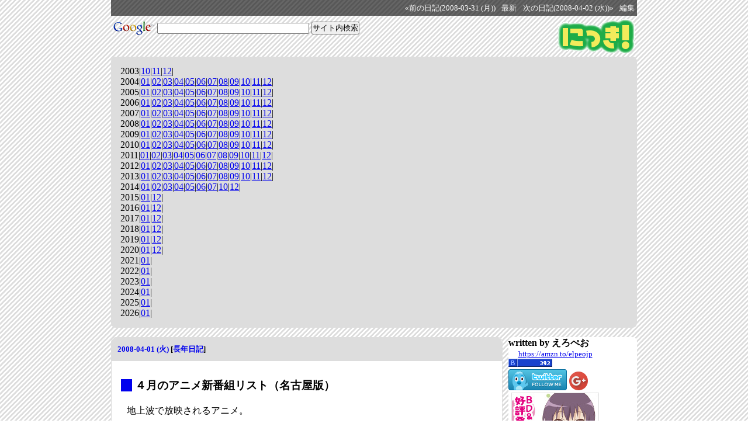

--- FILE ---
content_type: text/html; charset=UTF-8
request_url: http://elpeo.jp/diary/20080401.html
body_size: 7432
content:
<!DOCTYPE HTML PUBLIC "-//W3C//DTD HTML 4.01//EN" "http://www.w3.org/TR/html4/strict.dtd">
<html lang="ja-JP">
<head>
	<meta http-equiv="Content-Type" content="text/html; charset=UTF-8">
	<meta name="generator" content="tDiary 4.0.4">
	<meta http-equiv="Last-Modified" content="Tue, 01 Apr 2008 16:05:52 GMT">
	<meta http-equiv="Content-Script-Type" content="text/javascript; charset=UTF-8">
	
	
	<link rel="prev" title="前の日記(2008-03-31 (月))" href="./20080331.html">
	<link rel="next" title="次の日記(2008-04-02 (水))" href="./20080402.html">
	<link rel="start" title="最新" href="./">
	<link rel="shortcut icon" href="/favicon.ico">
	<meta content="にっき(2008-04-01)" property="og:title">
		<meta content="article" property="og:type">
		<meta content="https://elpeo.jp/diary/20080401.htmltheme/ogimage.png" property="og:image">
		<meta content="https://elpeo.jp/diary/20080401.html" property="og:url">
	
	<script src="//ajax.googleapis.com/ajax/libs/jquery/1.8/jquery.min.js" type="text/javascript"></script>
	<script src="js/00default.js?4.0.420260121" type="text/javascript"></script>
	<script src="js/nicovideo.js?4.0.420260121" type="text/javascript"></script>
	<script src="js/state.js?4.0.420260121" type="text/javascript"></script>
		<script type="text/javascript"><!--
		$tDiary.style = 'wiki';
		//-->
		</script>
	<meta http-equiv="content-style-type" content="text/css">
	<link rel="stylesheet" href="theme/base.css" type="text/css" media="all">
	<link rel="stylesheet" href="theme/default/default.css" title="default" type="text/css" media="all">
	
	<title>にっき(2008-04-01)</title>
	
		<style type="text/css"><!--
			form.comment div.mail { display: none; }
		--></style>
	<link rel="alternate" type="application/rss+xml" title="RSS" href="https://elpeo.jp/diary/index.rdf">
	<link rel="alternate" type="application/rss+xml" title="RSS(without comments)" href="https://elpeo.jp/diary/no_comments.rdf">
	<script type="text/javascript" src="https://s.hatena.ne.jp/js/HatenaStar.js"></script>
	<script type="text/javascript"><!--
		Hatena.Star.SiteConfig = {
			entryNodes: {
				'div.section': {
					uri: 'h3 a',
					title: 'h3',
					container: 'h3'
				}
			}
		};
		(function() {
			if (!window.addEventListener) {
				return;
			}

			var NodeInsert = function(evt) {
				Hatena.Star.EntryLoader.loadNewEntries(evt.target);
			};
			window.addEventListener('AutoPagerize_DOMNodeInserted', NodeInsert, false);
			window.addEventListener('AutoPatchWork.DOMNodeInserted', NodeInsert, false);
		})();
		Hatena.Star.Token = '8f77c99632b2883c5494a52220090cde1eaf2979';
	//--></script>
	<style type="text/css"><!--
	//--></style>
<meta property="og:title" content="にっき(2008-04-01)">
<meta property="og:site_name" content="にっき">
<meta property="og:description" content="最近はグレアパネルが流行りか。">
<meta property="og:image" content="https://elpeo.jp/images/nikki_image.gif">
<meta property="og:type" content="article">
<meta property="article:author" content="http://elpeo.jp/profile.html">
<meta property="fb:admins" content="1275018469">
</head>
<body>
<div class="whole-content">



<div class="adminmenu">
<span class="adminmenu"><a href="./20080331.html">&laquo;前の日記(2008-03-31 (月))</a></span>
<span class="adminmenu"><a href="./">最新</a></span>
<span class="adminmenu"><a href="./20080402.html">次の日記(2008-04-02 (水))&raquo;</a></span>
<span class="adminmenu"><a href="update.rb?edit=true;year=2008;month=4;day=1" rel="nofollow">編集</a></span>
</div>
<a href="https://elpeo.jp/diary/"><img style="float: right" src="/images/nikki.gif" alt="にっき" title="にっき" border="0"></a>
<form method="GET" action="https://www.google.co.jp/custom" style="margin: 5px 0px;">
<a href="https://www.google.com/"><img src="https://www.google.com/intl/ja/logos/Logo_25wht.gif" border="0" alt="Google" style="vertical-align: middle;"></a>
<input class="search" type="text" name="q" size="31" maxlength="255" value="" style="font-size: small; vertical-align: middle;">
<input class="search" type="submit" value="サイト内検索" style="font-size: small; vertical-align: middle;">
<input type="hidden" name="client" value="pub-2831261449974838">
<input type="hidden" name="hl" value="ja">
<input type="hidden" name="ie" value="utf-8">
<input type="hidden" name="domains" value="elpeo.jp">
<input type="hidden" name="sitesearch" value="elpeo.jp">
<input type="hidden" name="as_sitesearch" value="https://elpeo.jp/diary/">
</form>
<!-- 
<span style="font-size: small; background-color: white; border-radius: 8px; padding: 5px; margin: 5px 0px;">

</span>
 -->
<div style="margin: 5px; clear: both;"></div>
<div class="calendar">
<div class="year">2003|<a href="./200310.html">10</a>|<a href="./200311.html">11</a>|<a href="./200312.html">12</a>|</div>
<div class="year">2004|<a href="./200401.html">01</a>|<a href="./200402.html">02</a>|<a href="./200403.html">03</a>|<a href="./200404.html">04</a>|<a href="./200405.html">05</a>|<a href="./200406.html">06</a>|<a href="./200407.html">07</a>|<a href="./200408.html">08</a>|<a href="./200409.html">09</a>|<a href="./200410.html">10</a>|<a href="./200411.html">11</a>|<a href="./200412.html">12</a>|</div>
<div class="year">2005|<a href="./200501.html">01</a>|<a href="./200502.html">02</a>|<a href="./200503.html">03</a>|<a href="./200504.html">04</a>|<a href="./200505.html">05</a>|<a href="./200506.html">06</a>|<a href="./200507.html">07</a>|<a href="./200508.html">08</a>|<a href="./200509.html">09</a>|<a href="./200510.html">10</a>|<a href="./200511.html">11</a>|<a href="./200512.html">12</a>|</div>
<div class="year">2006|<a href="./200601.html">01</a>|<a href="./200602.html">02</a>|<a href="./200603.html">03</a>|<a href="./200604.html">04</a>|<a href="./200605.html">05</a>|<a href="./200606.html">06</a>|<a href="./200607.html">07</a>|<a href="./200608.html">08</a>|<a href="./200609.html">09</a>|<a href="./200610.html">10</a>|<a href="./200611.html">11</a>|<a href="./200612.html">12</a>|</div>
<div class="year">2007|<a href="./200701.html">01</a>|<a href="./200702.html">02</a>|<a href="./200703.html">03</a>|<a href="./200704.html">04</a>|<a href="./200705.html">05</a>|<a href="./200706.html">06</a>|<a href="./200707.html">07</a>|<a href="./200708.html">08</a>|<a href="./200709.html">09</a>|<a href="./200710.html">10</a>|<a href="./200711.html">11</a>|<a href="./200712.html">12</a>|</div>
<div class="year">2008|<a href="./200801.html">01</a>|<a href="./200802.html">02</a>|<a href="./200803.html">03</a>|<a href="./200804.html">04</a>|<a href="./200805.html">05</a>|<a href="./200806.html">06</a>|<a href="./200807.html">07</a>|<a href="./200808.html">08</a>|<a href="./200809.html">09</a>|<a href="./200810.html">10</a>|<a href="./200811.html">11</a>|<a href="./200812.html">12</a>|</div>
<div class="year">2009|<a href="./200901.html">01</a>|<a href="./200902.html">02</a>|<a href="./200903.html">03</a>|<a href="./200904.html">04</a>|<a href="./200905.html">05</a>|<a href="./200906.html">06</a>|<a href="./200907.html">07</a>|<a href="./200908.html">08</a>|<a href="./200909.html">09</a>|<a href="./200910.html">10</a>|<a href="./200911.html">11</a>|<a href="./200912.html">12</a>|</div>
<div class="year">2010|<a href="./201001.html">01</a>|<a href="./201002.html">02</a>|<a href="./201003.html">03</a>|<a href="./201004.html">04</a>|<a href="./201005.html">05</a>|<a href="./201006.html">06</a>|<a href="./201007.html">07</a>|<a href="./201008.html">08</a>|<a href="./201009.html">09</a>|<a href="./201010.html">10</a>|<a href="./201011.html">11</a>|<a href="./201012.html">12</a>|</div>
<div class="year">2011|<a href="./201101.html">01</a>|<a href="./201102.html">02</a>|<a href="./201103.html">03</a>|<a href="./201104.html">04</a>|<a href="./201105.html">05</a>|<a href="./201106.html">06</a>|<a href="./201107.html">07</a>|<a href="./201108.html">08</a>|<a href="./201109.html">09</a>|<a href="./201110.html">10</a>|<a href="./201111.html">11</a>|<a href="./201112.html">12</a>|</div>
<div class="year">2012|<a href="./201201.html">01</a>|<a href="./201202.html">02</a>|<a href="./201203.html">03</a>|<a href="./201204.html">04</a>|<a href="./201205.html">05</a>|<a href="./201206.html">06</a>|<a href="./201207.html">07</a>|<a href="./201208.html">08</a>|<a href="./201209.html">09</a>|<a href="./201210.html">10</a>|<a href="./201211.html">11</a>|<a href="./201212.html">12</a>|</div>
<div class="year">2013|<a href="./201301.html">01</a>|<a href="./201302.html">02</a>|<a href="./201303.html">03</a>|<a href="./201304.html">04</a>|<a href="./201305.html">05</a>|<a href="./201306.html">06</a>|<a href="./201307.html">07</a>|<a href="./201308.html">08</a>|<a href="./201309.html">09</a>|<a href="./201310.html">10</a>|<a href="./201311.html">11</a>|<a href="./201312.html">12</a>|</div>
<div class="year">2014|<a href="./201401.html">01</a>|<a href="./201402.html">02</a>|<a href="./201403.html">03</a>|<a href="./201404.html">04</a>|<a href="./201405.html">05</a>|<a href="./201406.html">06</a>|<a href="./201407.html">07</a>|<a href="./201410.html">10</a>|<a href="./201412.html">12</a>|</div>
<div class="year">2015|<a href="./201501.html">01</a>|<a href="./201512.html">12</a>|</div>
<div class="year">2016|<a href="./201601.html">01</a>|<a href="./201612.html">12</a>|</div>
<div class="year">2017|<a href="./201701.html">01</a>|<a href="./201712.html">12</a>|</div>
<div class="year">2018|<a href="./201801.html">01</a>|<a href="./201812.html">12</a>|</div>
<div class="year">2019|<a href="./201901.html">01</a>|<a href="./201912.html">12</a>|</div>
<div class="year">2020|<a href="./202001.html">01</a>|<a href="./202012.html">12</a>|</div>
<div class="year">2021|<a href="./202101.html">01</a>|</div>
<div class="year">2022|<a href="./202201.html">01</a>|</div>
<div class="year">2023|<a href="./202301.html">01</a>|</div>
<div class="year">2024|<a href="./202401.html">01</a>|</div>
<div class="year">2025|<a href="./202501.html">01</a>|</div>
<div class="year">2026|<a href="./202601.html">01</a>|</div>
</div>

<div class="main">


<hr class="sep">


	
<div class="day autopagerize_page_element">
<h2><span class="date">
<a href="./20080401.html">2008-04-01 (火)</a>
</span>
<span class="title"></span> <span class="nyear">[<a href="./0401.html" title="長年日記">長年日記</a>]</span></h2>

<div class="body">

<div class="section">

<h3><a name="p01" href="./20080401p01.html" title="４月のアニメ新番組リスト（名古屋版）"><span class="sanchor">_</span></a> ４月のアニメ新番組リスト（名古屋版）</h3>
<p>地上波で放映されるアニメ。</p>
<table border="1">
<tr><td>4/2(水)</td><td>18:00</td><td>テレビ愛知</td><td><a href="http://www.tv-tokyo.co.jp/anime/yugioh/">遊戯王5D's</a>
</td></tr>
<tr><td>4/3(木)</td><td>26:05</td><td>CBC</td><td><a href="http://www.macrossf.com/">マクロスFRONTIER</a>
</td></tr>
<tr><td>4/4(金)</td><td>26:28</td><td>テレビ愛知</td><td><a href="http://special-a.jp/">S・A 〜スペシャル・エー〜</a>
</td></tr>
<tr><td>4/5(土)</td><td>9:00</td><td>テレビ愛知</td><td><a href="http://www.tv-tokyo.co.jp/anime/bluedragon/">BLUE DRAGON 天界の七竜</a>
</td></tr>
<tr><td>4/6(日)</td><td>8:30</td><td>テレビ愛知</td><td><a href="http://www.tv-tokyo.co.jp/anime/pipopa/">ネットゴーストPIPOPA</a>
</td></tr>
<tr><td>4/6(日)</td><td>9:30</td><td>テレビ愛知</td><td><a href="http://www.tv-osaka.co.jp/mymelo_kirara/">おねがい マイメロディ きららっ☆</a>
</td></tr>
<tr><td>4/6(日)</td><td>10:00</td><td>テレビ愛知</td><td><a href="http://www.z-child.com/">絶対可憐チルドレン</a>
</td></tr>
<tr><td>4/6(日)</td><td>17:00</td><td>CBC</td><td><a href="http://www.geass.jp/">コードギアス 反逆のルルーシュR2</a>
</td></tr>
<tr><td>4/7(月)</td><td>18:00</td><td>テレビ愛知</td><td><a href="http://www.souleater.tv/">SOUL EATER - ソウルイーター -</a>
</td></tr>
<tr><td>4/7(月)</td><td>25:35</td><td>テレビ愛知</td><td><a href="http://www.nabari.tv/">隠の王−NABARI−</a>
</td></tr>
<tr><td>4/7(月)</td><td>26:05</td><td>テレビ愛知</td><td><a href="http://www.hatsunejima.com/">D.C.II S.S. 〜ダ・カーポII セカンドシーズン〜</a>
</td></tr>
<tr><td>4/7(月)</td><td>27:05</td><td>テレビ愛知</td><td><a href="http://www.gamecity.ne.jp/neoromance/tv/neo/index.htm">ネオ アンジェリーク Abyss</a>
</td></tr>
<tr><td>4/8(火)</td><td>17:30</td><td>テレビ愛知</td><td><a href="http://www.toei-anim.co.jp/tv/3shimai/">うちの３姉妹</a>
</td></tr>
<tr><td>4/8(火)</td><td>25:28</td><td>テレビ愛知</td><td><a href="http://www.vampire-knight.jp/">ヴァンパイア騎士</a>
</td></tr>
<tr><td>4/8(火)</td><td>27:28</td><td>テレビ愛知</td><td><a href="http://anime.biglobe.ne.jp/crystal-blaze/">クリスタル ブレイズ</a>
</td></tr>
<tr><td>4/9(水)</td><td>25:50</td><td>CBC</td><td><a href="http://itakiss-anime.jp/index.htm">イタズラなKiss</a>
</td></tr>
<tr><td>4/9(水)</td><td>25:58</td><td>テレビ愛知</td><td><a href="http://www.samidareso.com/">紅</a>
</td></tr>
<tr><td>4/9(水)</td><td>26:28</td><td>テレビ愛知</td><td><a href="http://anime.webnt.jp/oinarisama/">我が家のお稲荷さま。</a>
</td></tr>
<tr><td>4/9(水)</td><td>26:50</td><td>メ〜テレ</td><td><a href="http://www.maidguy.com/">仮面のメイドガイ</a>
</td></tr>
<tr><td>4/9(水)</td><td>27:00</td><td>三重テレビ</td><td><a href="http://druaga-anime.com/">ドルアーガの塔 〜the Aegis of URUK〜</a>
</td></tr>
<tr><td>4/10(木)</td><td>27:00</td><td>CBC</td><td><a href="http://www.tbs.co.jp/holic/">xxxHOLiC◆継</a>
</td></tr>
<tr><td>4/11(金)</td><td>26:58</td><td>テレビ愛知</td><td><a href="http://www.souleater.tv/">ソウルイーターレイトショー</a>
</td></tr>
<tr><td>4/11(金)</td><td>27:20</td><td>メ〜テレ</td><td><a href="http://amatsuki.com/">あまつき</a>
</td></tr>
<tr><td>4/14(月)</td><td>27:00</td><td>三重テレビ</td><td><a href="http://suzukisan.info/">純情ロマンチカ</a>
</td></tr>
<tr><td>4/17(木)</td><td>26:05</td><td>東海テレビ</td><td><a href="http://www.toshokan-sensou.com/">図書館戦争</a>
</td></tr>
<tr><td>4/17(木)</td><td>26:58</td><td>テレビ愛知</td><td><a href="http://www.tv-tokyo.co.jp/anime/golgo/">ゴルゴ13</a>
</td></tr>
<tr><td>4/17(木)</td><td>27:35</td><td>東海テレビ</td><td><a href="http://www.kyouran.jp/">狂乱家族日記</a>
</td></tr>
<tr><td>4/23(水)</td><td>26:09</td><td>中京テレビ</td><td><a href="http://www.ntv.co.jp/RD/">RD 潜脳調査室</a>
</td></tr>
<tr><td>4/23(水)</td><td>26:50</td><td>CBC</td><td><a href="http://www.tbs.co.jp/anime/to-love-ru/">To LOVEる -とらぶる-</a>
</td></tr>
<tr><td>4/25(金)</td><td>27:35</td><td>東海テレビ</td><td><a href="http://www.chico-tv.com/">二十面相の娘</a>
</td></tr>
</table>
<p>衛星放送で放映されるアニメ。</p>
<table border="1">
<tr><td>4/3(木)</td><td>23:00</td><td>NHK BS2</td><td><a href="http://www3.nhk.or.jp/anime/mao/main.html">今日からマ王！第3シリーズ</a>
</td></tr>
<tr><td>4/3(木)</td><td>23:32</td><td>NHK BS2</td><td><a href="http://allison-web.net/">アリソンとリリア</a>
</td></tr>
<tr><td>4/4(金)</td><td>11:00</td><td>BS11</td><td><a href="http://www.kojika-anime.com/">こどものじかん</a>
</td></tr>
<tr><td>4/5(土)</td><td>10:30</td><td>AT-X</td><td><a href="http://www.kanokon.com/">かのこん</a>
</td></tr>
<tr><td>4/8(火)</td><td>18:30</td><td>BS Japan</td><td><a href="http://www.souleater.tv/">SOUL EATER - ソウルイーター -</a>
</td></tr>
<tr><td>4/9(水)</td><td>25:30</td><td>BS日テレ</td><td><a href="http://druaga-anime.com/">ドルアーガの塔 〜the Aegis of URUK〜</a>
</td></tr>
<tr><td>4/10(木)</td><td>10:30</td><td>AT-X</td><td><a href="http://www.maidguy.com/">仮面のメイドガイ</a>
</td></tr>
<tr><td>4/11(金)</td><td>24:30</td><td>BS11</td><td><a href="http://www.hatsunejima.com/">D.C.II S.S. 〜ダ・カーポII セカンドシーズン〜</a>
</td></tr>
<tr><td>4/13(日)</td><td>24:30</td><td>BS Japan</td><td><a href="http://www.tv-tokyo.co.jp/anime/golgo/">ゴルゴ13</a>
</td></tr>
<tr><td>4/14(月)</td><td>9:30</td><td>AT-X</td><td><a href="http://www.kyouran.jp/">狂乱家族日記</a>
</td></tr>
<tr><td>4/17(木)</td><td>11:00</td><td>AT-X</td><td><a href="http://special-a.jp/">S・A 〜スペシャル・エー〜</a>
</td></tr>
<tr><td>4/17(木)</td><td>24:00</td><td>キッズステーション</td><td><a href="http://anime.biglobe.ne.jp/crystal-blaze/">クリスタル ブレイズ</a>
</td></tr>
<tr><td>4/20(日)</td><td>7:30</td><td>AT-X</td><td><a href="http://www.z-child.com/">絶対可憐チルドレン</a>
</td></tr>
<tr><td>4/24(木)</td><td>11:30</td><td>AT-X</td><td><a href="http://www.blassreiter.com/">ブラスレイター</a>
</td></tr>
<tr><td>4/24(木)</td><td>24:30</td><td>BS-i</td><td><a href="http://www.tbs.co.jp/holic/">xxxHOLiC◆継</a>
</td></tr>
<tr><td>4/24(木)</td><td>25:00</td><td>BS-i</td><td><a href="http://www.tbs.co.jp/anime/to-love-ru/">To LOVEる -とらぶる-</a>
</td></tr>
<tr><td>5/9(金)</td><td>9:00</td><td>AT-X</td><td><a href="http://amatsuki.com/">あまつき</a>
</td></tr>
<tr><td>5/28(水)</td><td>11:00</td><td>AT-X</td><td><a href="http://www.monochro.tv/">モノクローム・ファクター</a>
</td></tr>
</table>

</div>
<div class="section">

<h3><a name="p02" href="./20080401p02.html" title="マイクロソフト、9,980円のOffice Personal 2007アップグレード版"><span class="sanchor">_</span></a> <a href="http://pc.watch.impress.co.jp/docs/2008/0401/ms.htm">マイクロソフト、9,980円のOffice Personal 2007アップグレード版</a></h3>
<p>単体製品でもアップグレードできるのか。</p>
<p><a href="http://www.amazon.co.jp/exec/obidos/ASIN/B00161KQGA/elpeo-22/ref=nosim/"><img class="amazon" src="http://ecx.images-amazon.com/images/I/51yFozQ89wL._SL160_.jpg"
height="160" width="112" alt="">
Office 2007 Personal アップグレード 特別優待パッケージ</a>&nbsp;<a href="http://d.hatena.ne.jp/asin/B00161KQGA/elpeo-22" class="hatena"><img src="/images/hatenamark.gif" alt="Hatena" title="Hatena" border="0"></a></p>

</div>
<div class="section">

<h3><a name="p03" href="./20080401p03.html" title="今日のレンタル"><span class="sanchor">_</span></a> 今日のレンタル</h3>
<p><a href="http://www.amazon.co.jp/exec/obidos/ASIN/B000G1R3VM/elpeo-22/ref=nosim/"><img class="amazon" src="http://ecx.images-amazon.com/images/I/51cEf89RL0L._SL160_.jpg"
height="160" width="113" alt="">
ARIA The NATURAL Navigation.8</a>&nbsp;<a href="http://d.hatena.ne.jp/asin/B000G1R3VM/elpeo-22" class="hatena"><img src="/images/hatenamark.gif" alt="Hatena" title="Hatena" border="0"></a></p>
<p><a href="http://www.amazon.co.jp/exec/obidos/ASIN/B000G1R3VW/elpeo-22/ref=nosim/"><img class="amazon" src="http://ecx.images-amazon.com/images/I/51UsKVho2vL._SL160_.jpg"
height="160" width="113" alt="">
ARIA The NATURAL Navigation.9</a>&nbsp;<a href="http://d.hatena.ne.jp/asin/B000G1R3VW/elpeo-22" class="hatena"><img src="/images/hatenamark.gif" alt="Hatena" title="Hatena" border="0"></a></p>

</div>
<div class="section">

<h3><a name="p04" href="./20080401p04.html" title="グリーンハウス、HDMI搭載の24.1型液晶ディスプレイ"><span class="sanchor">_</span></a> <a href="http://www.watch.impress.co.jp/av/docs/20080331/green.htm">グリーンハウス、HDMI搭載の24.1型液晶ディスプレイ</a></h3>
<p>最近はグレアパネルが流行りか。</p>

</div>


</div>

<div class="comment">

	<div class="caption">[<a href="./20080401.html#c">ツッコミを入れる</a>]</div>
</div>

<div id="comment-form-section"></div>








</div>

<hr class="sep">



</div>
<div class="sidebar">
<p>
<strong>written by えろぺお</strong>
</p>

<!-- wishlist -->
<div style="font-size: smaller; text-align: center; width: 160px;">
<a href="https://amzn.to/elpeojp">https://amzn.to/elpeojp</a>
</div>

<!-- はてな -->
<a href="https://b.hatena.ne.jp/entrylist?url=https://elpeo.jp/diary/" style="vertical-align: top">
<img src="https://b.hatena.ne.jp/bc/https://elpeo.jp/diary/" title="この日記のはてなブックマーク数" border="0"></a>
<br>

<!-- feed meter
<a href="http://feedmeter.net/detail.php?r=http%3A%2F%2Felpeo.jp%2Fdiary%2Findex.rdf" target="feedmeter"><img src="http://feedmeter.net/image.php?r=http%3A%2F%2Felpeo.jp%2Fdiary%2Findex.rdf" border="0" width="60" height="36" alt="フィードメーター - にっき" /></a>
 -->

<!-- twitter -->
<a href="https://twitter.com/elpeo" rel="me"><img src="https://twitter-badges.s3.amazonaws.com/follow_bird-a.png" alt="Follow elpeo on Twitter" border="0" /></a>

<!-- Google+ -->
<a href="//plus.google.com/112689422122538913939" rel="author" style="text-decoration:none;">
<img src="//ssl.gstatic.com/images/icons/gplus-32.png" alt="Google+" style="border:0;width:32px;height:32px;"/></a>
<br>

<!-- スカウター
<a href="http://ja.webscouter.net/info.phtml?u=http%3A%2F%2Felpeo.jp%2Fdiary%2F"><img src="http://jaicon.webscouter.net/icon.phtml?u=http%3A%2F%2Felpeo.jp%2Fdiary%2F" alt="スカウター : にっき" border="0" width="80" height="15"></a>
<br>
-->

<!-- gurakoro -->


<!-- Google+
<script type="text/javascript">mbgc='f5f5f5';ww='160';mbc='cecece';bbc='3F79D5';bmobc='3b71c6';bbgc='4889F0';bmoc='3F79D5';bfc='FFFFFF';bmofc='ffffff';tlc='cecece';tc='6a6a6a';nc='6a6a6a';bc='6a6a6a';l='y';t='';fs='12';fsb='12';bw='60';ff='4';pc='4889F0';b='s'; pid='112689422122538913939';</script><script type="text/javascript" src="http://widgetsplus.com/google_plus_widget.js"></script>
-->
<!-- yryr -->
	<a href="http://yuruyuri.com/" target="_blank"><img src="/images/yuruyuri_150_150_yui.jpg" alt="TVアニメ「ゆるゆり」スペシャルサイト" width="150" height="150" style="margin-left: 5px" border="0" /></a>


<!-- Include the Google Friend Connect javascript library.
<script type="text/javascript" src="https://www.google.com/friendconnect/script/friendconnect.js"></script>
<div id="div-2114335303946649770" style="width:190px;border:1px solid #cccccc;"></div>
<script type="text/javascript">
var skin = {};
skin['BORDER_COLOR'] = '#cccccc';
skin['ENDCAP_BG_COLOR'] = '#e0ecff';
skin['ENDCAP_TEXT_COLOR'] = '#333333';
skin['ENDCAP_LINK_COLOR'] = '#0000cc';
skin['ALTERNATE_BG_COLOR'] = '#ffffff';
skin['CONTENT_BG_COLOR'] = '#ffffff';
skin['CONTENT_LINK_COLOR'] = '#0000cc';
skin['CONTENT_TEXT_COLOR'] = '#333333';
skin['CONTENT_SECONDARY_LINK_COLOR'] = '#7777cc';
skin['CONTENT_SECONDARY_TEXT_COLOR'] = '#666666';
skin['CONTENT_HEADLINE_COLOR'] = '#333333';
skin['NUMBER_ROWS'] = '2';
google.friendconnect.container.setParentUrl('/diary/' /* location of rpc_relay.html and canvas.html */);
google.friendconnect.container.renderMembersGadget(
 { id: 'div-2114335303946649770',
   site: '09238262877046175969' },
  skin);
</script>
-->

<!-- AdSense -->
<script type="text/javascript"><!--
google_ad_client = "pub-2831261449974838";
/* 160x600, 作成済み 09/08/04 */
google_ad_slot = "0187637801";
google_ad_width = 160;
google_ad_height = 600;
//-->
</script>
<script type="text/javascript"
src="https://pagead2.googlesyndication.com/pagead/show_ads.js">
</script>

<!-- Yahoo! Shopping affiliate
<script type="text/javascript" src="http://i.yimg.jp/images/shp_front/js/adparts/YahooShoppingAdParts.js"></script><script type="text/javascript">YahooShoppingAdParts({api:"contentMatchItem",query:{url:window.location.href,ad_type:"160_600_itemlist",yahoo_color_border:"cccccc",yahoo_color_link:"0000ff",yahoo_color_bg:"ffffff",yahoo_color_price:"d50000",affiliate_type:"yid",affiliate_id:"wjPx6UDkaa6us5wN2LjB",appid:"PV4HEDKxg675dy7DXmu9TR8RSxSq75NeUXTcTid5cWXGa5epw19jO1q4exBWeqQsif97"},iframe:{width:160,height:600}})</script>
 -->

<!-- Rakuten Widget FROM HERE
<script type="text/javascript">rakuten_design="slide";rakuten_affiliateId="09d5fd49.c457d605.09d5fd4a.a69a1e9b";rakuten_items="ctsmatch";rakuten_genreId=0;rakuten_size="160x600";rakuten_target="_blank";rakuten_theme="gray";rakuten_border="on";rakuten_auto_mode="off";rakuten_genre_title="off";rakuten_recommend="on";</script><script type="text/javascript" src="http://xml.affiliate.rakuten.co.jp/widget/js/rakuten_widget.js"></script>
 Rakuten Widget TO HERE -->

<!-- byflow
<iframe width="160px" height="395px" src="http://www.byflow.com/gadget/#user=elpeo&width=160&height=395" frameborder=0></iframe>
 -->

<!-- 紅白
<script type="text/javascript" charset="UTF-8" src="http://www9.nhk.or.jp/kouhaku/countdown/js/k60bp.js"></script>
 -->

<!-- もやしもん
<object>
<embed src="http://kc.kodansha.co.jp/SEP/00000/01/moyashi.swf" width="160" height="328" type="application/x-shockwave-flash" pluginspage="http://www.macromedia.com/go/getflashplayer" />
</object>
 -->

<!-- あわせて読みたい
<a href="http://awasete.com/show.phtml?u=http%3A%2F%2Felpeo.jp%2Fdiary%2F"><img src="http://img.awasete.com/image.phtml?u=http%3A%2F%2Felpeo.jp%2Fdiary%2F" width="160" height="140" alt="あわせて読みたいブログパーツ" border="0"></a>
 -->

</div>

<div class="adminmenu">
<span class="adminmenu"><a href="./20080331.html">&laquo;前の日記(2008-03-31 (月))</a></span>
<span class="adminmenu"><a href="./">最新</a></span>
<span class="adminmenu"><a href="./20080402.html">次の日記(2008-04-02 (水))&raquo;</a></span>
<span class="adminmenu"><a href="update.rb?edit=true;year=2008;month=4;day=1" rel="nofollow">編集</a></span>
</div>


		<script type="text/javascript"><!--
			document.getElementsByName("mail")[0].value = "";
		//--></script>
	<script type="text/javascript"><!--
	var gaJsHost = (("https:" == document.location.protocol) ? "https://ssl." : "http://www.");
	document.write(unescape('%3Cscript src="' + gaJsHost + 'google-analytics.com/ga.js" type="text/javascript"%3E%3C/script%3E'));
	// --></script>
	<script type="text/javascript"><!--
	try {
		var pageTracker = _gat._getTracker("UA-52875-1");
		pageTracker._trackPageview();
	} catch (err) {}
	// --></script>
<div class="footer">
Generated by <a href="http://www.tdiary.org/">tDiary</a> version 4.0.4<br>
Powered by <a href="http://www.ruby-lang.org/">Ruby</a> version 2.1.10-p492
</div>
</div>
</body>
</html>


--- FILE ---
content_type: text/html; charset=utf-8
request_url: https://www.google.com/recaptcha/api2/aframe
body_size: 118
content:
<!DOCTYPE HTML><html><head><meta http-equiv="content-type" content="text/html; charset=UTF-8"></head><body><script nonce="x8Y4xcQH46PmBEMMMsstAA">/** Anti-fraud and anti-abuse applications only. See google.com/recaptcha */ try{var clients={'sodar':'https://pagead2.googlesyndication.com/pagead/sodar?'};window.addEventListener("message",function(a){try{if(a.source===window.parent){var b=JSON.parse(a.data);var c=clients[b['id']];if(c){var d=document.createElement('img');d.src=c+b['params']+'&rc='+(localStorage.getItem("rc::a")?sessionStorage.getItem("rc::b"):"");window.document.body.appendChild(d);sessionStorage.setItem("rc::e",parseInt(sessionStorage.getItem("rc::e")||0)+1);localStorage.setItem("rc::h",'1768940319141');}}}catch(b){}});window.parent.postMessage("_grecaptcha_ready", "*");}catch(b){}</script></body></html>